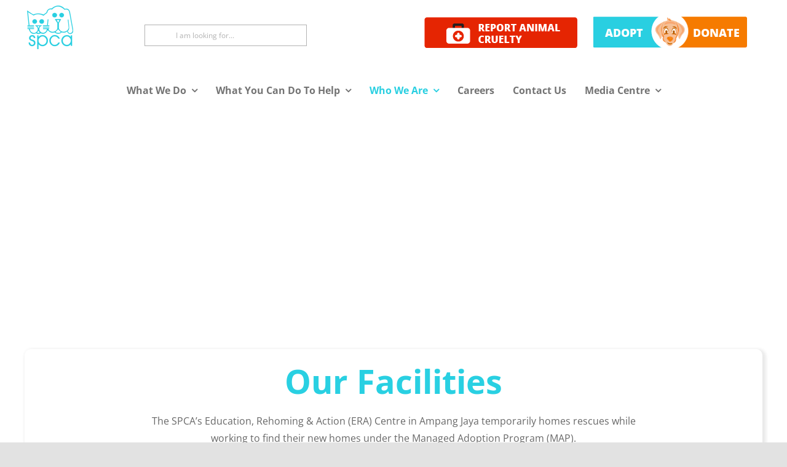

--- FILE ---
content_type: text/plain
request_url: https://www.google-analytics.com/j/collect?v=1&_v=j102&a=1980855542&t=pageview&_s=1&dl=https%3A%2F%2Fwww.spca.org.my%2Fwho-we-are%2Four-facilities%2F&ul=en-us%40posix&dt=Our%20Facilities%20-%20SPCA%20Selangor&sr=1280x720&vp=1280x720&_u=IEBAAEABAAAAACAAI~&jid=64847674&gjid=2039186200&cid=1835307902.1765594463&tid=UA-8665049-1&_gid=1624817575.1765594463&_r=1&_slc=1&z=1393276211
body_size: -450
content:
2,cG-WDY6WWK54R